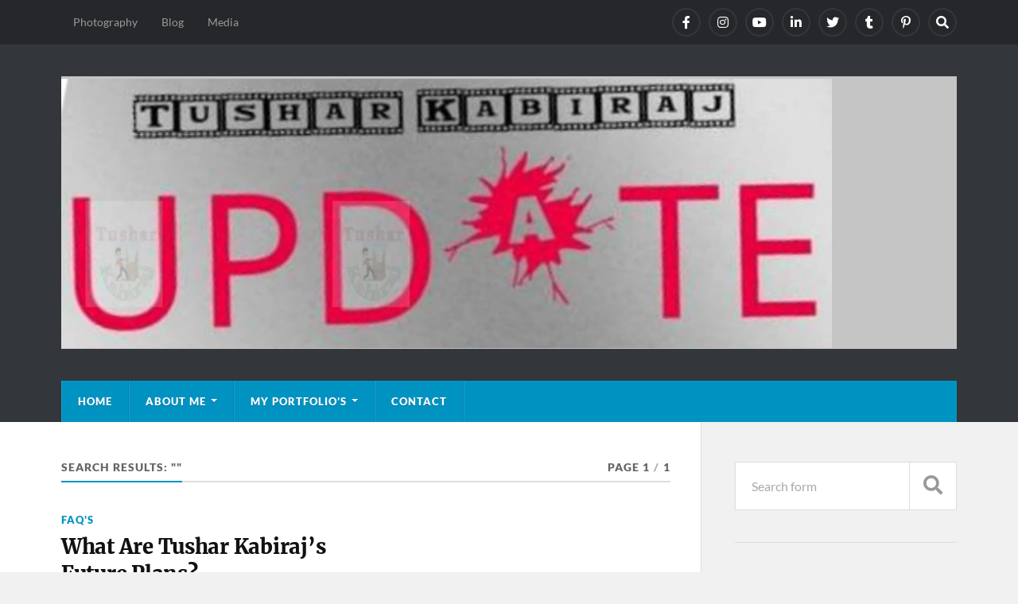

--- FILE ---
content_type: text/html; charset=UTF-8
request_url: https://tusharkabiraj.in/tag/future-plan/?s
body_size: 10502
content:
<!DOCTYPE html>

<html class="no-js" lang="en-US">

	<head profile="http://gmpg.org/xfn/11">
		
		<meta http-equiv="Content-Type" content="text/html; charset=UTF-8" />
		<meta name="viewport" content="width=device-width, initial-scale=1.0" >
		 
		<title>Search Results for &#8220;&#8221; &#8211; UPDATE</title>
<meta name='robots' content='noindex, follow, max-image-preview:large' />
	<style>img:is([sizes="auto" i], [sizes^="auto," i]) { contain-intrinsic-size: 3000px 1500px }</style>
	<script>document.documentElement.className = document.documentElement.className.replace("no-js","js");</script>
<link rel="alternate" type="application/rss+xml" title="UPDATE &raquo; Feed" href="https://tusharkabiraj.in/feed/" />
<link rel="alternate" type="application/rss+xml" title="UPDATE &raquo; Comments Feed" href="https://tusharkabiraj.in/comments/feed/" />
<link rel="alternate" type="application/rss+xml" title="UPDATE &raquo; Future Plan Tag Feed" href="https://tusharkabiraj.in/tag/future-plan/feed/" />
<script type="text/javascript">
/* <![CDATA[ */
window._wpemojiSettings = {"baseUrl":"https:\/\/s.w.org\/images\/core\/emoji\/15.0.3\/72x72\/","ext":".png","svgUrl":"https:\/\/s.w.org\/images\/core\/emoji\/15.0.3\/svg\/","svgExt":".svg","source":{"concatemoji":"https:\/\/tusharkabiraj.in\/wp-includes\/js\/wp-emoji-release.min.js?ver=6.7.4"}};
/*! This file is auto-generated */
!function(i,n){var o,s,e;function c(e){try{var t={supportTests:e,timestamp:(new Date).valueOf()};sessionStorage.setItem(o,JSON.stringify(t))}catch(e){}}function p(e,t,n){e.clearRect(0,0,e.canvas.width,e.canvas.height),e.fillText(t,0,0);var t=new Uint32Array(e.getImageData(0,0,e.canvas.width,e.canvas.height).data),r=(e.clearRect(0,0,e.canvas.width,e.canvas.height),e.fillText(n,0,0),new Uint32Array(e.getImageData(0,0,e.canvas.width,e.canvas.height).data));return t.every(function(e,t){return e===r[t]})}function u(e,t,n){switch(t){case"flag":return n(e,"\ud83c\udff3\ufe0f\u200d\u26a7\ufe0f","\ud83c\udff3\ufe0f\u200b\u26a7\ufe0f")?!1:!n(e,"\ud83c\uddfa\ud83c\uddf3","\ud83c\uddfa\u200b\ud83c\uddf3")&&!n(e,"\ud83c\udff4\udb40\udc67\udb40\udc62\udb40\udc65\udb40\udc6e\udb40\udc67\udb40\udc7f","\ud83c\udff4\u200b\udb40\udc67\u200b\udb40\udc62\u200b\udb40\udc65\u200b\udb40\udc6e\u200b\udb40\udc67\u200b\udb40\udc7f");case"emoji":return!n(e,"\ud83d\udc26\u200d\u2b1b","\ud83d\udc26\u200b\u2b1b")}return!1}function f(e,t,n){var r="undefined"!=typeof WorkerGlobalScope&&self instanceof WorkerGlobalScope?new OffscreenCanvas(300,150):i.createElement("canvas"),a=r.getContext("2d",{willReadFrequently:!0}),o=(a.textBaseline="top",a.font="600 32px Arial",{});return e.forEach(function(e){o[e]=t(a,e,n)}),o}function t(e){var t=i.createElement("script");t.src=e,t.defer=!0,i.head.appendChild(t)}"undefined"!=typeof Promise&&(o="wpEmojiSettingsSupports",s=["flag","emoji"],n.supports={everything:!0,everythingExceptFlag:!0},e=new Promise(function(e){i.addEventListener("DOMContentLoaded",e,{once:!0})}),new Promise(function(t){var n=function(){try{var e=JSON.parse(sessionStorage.getItem(o));if("object"==typeof e&&"number"==typeof e.timestamp&&(new Date).valueOf()<e.timestamp+604800&&"object"==typeof e.supportTests)return e.supportTests}catch(e){}return null}();if(!n){if("undefined"!=typeof Worker&&"undefined"!=typeof OffscreenCanvas&&"undefined"!=typeof URL&&URL.createObjectURL&&"undefined"!=typeof Blob)try{var e="postMessage("+f.toString()+"("+[JSON.stringify(s),u.toString(),p.toString()].join(",")+"));",r=new Blob([e],{type:"text/javascript"}),a=new Worker(URL.createObjectURL(r),{name:"wpTestEmojiSupports"});return void(a.onmessage=function(e){c(n=e.data),a.terminate(),t(n)})}catch(e){}c(n=f(s,u,p))}t(n)}).then(function(e){for(var t in e)n.supports[t]=e[t],n.supports.everything=n.supports.everything&&n.supports[t],"flag"!==t&&(n.supports.everythingExceptFlag=n.supports.everythingExceptFlag&&n.supports[t]);n.supports.everythingExceptFlag=n.supports.everythingExceptFlag&&!n.supports.flag,n.DOMReady=!1,n.readyCallback=function(){n.DOMReady=!0}}).then(function(){return e}).then(function(){var e;n.supports.everything||(n.readyCallback(),(e=n.source||{}).concatemoji?t(e.concatemoji):e.wpemoji&&e.twemoji&&(t(e.twemoji),t(e.wpemoji)))}))}((window,document),window._wpemojiSettings);
/* ]]> */
</script>
<style id='wp-emoji-styles-inline-css' type='text/css'>

	img.wp-smiley, img.emoji {
		display: inline !important;
		border: none !important;
		box-shadow: none !important;
		height: 1em !important;
		width: 1em !important;
		margin: 0 0.07em !important;
		vertical-align: -0.1em !important;
		background: none !important;
		padding: 0 !important;
	}
</style>
<link rel='stylesheet' id='wp-block-library-css' href='https://tusharkabiraj.in/wp-includes/css/dist/block-library/style.min.css?ver=6.7.4' type='text/css' media='all' />
<style id='classic-theme-styles-inline-css' type='text/css'>
/*! This file is auto-generated */
.wp-block-button__link{color:#fff;background-color:#32373c;border-radius:9999px;box-shadow:none;text-decoration:none;padding:calc(.667em + 2px) calc(1.333em + 2px);font-size:1.125em}.wp-block-file__button{background:#32373c;color:#fff;text-decoration:none}
</style>
<style id='global-styles-inline-css' type='text/css'>
:root{--wp--preset--aspect-ratio--square: 1;--wp--preset--aspect-ratio--4-3: 4/3;--wp--preset--aspect-ratio--3-4: 3/4;--wp--preset--aspect-ratio--3-2: 3/2;--wp--preset--aspect-ratio--2-3: 2/3;--wp--preset--aspect-ratio--16-9: 16/9;--wp--preset--aspect-ratio--9-16: 9/16;--wp--preset--color--black: #111;--wp--preset--color--cyan-bluish-gray: #abb8c3;--wp--preset--color--white: #fff;--wp--preset--color--pale-pink: #f78da7;--wp--preset--color--vivid-red: #cf2e2e;--wp--preset--color--luminous-vivid-orange: #ff6900;--wp--preset--color--luminous-vivid-amber: #fcb900;--wp--preset--color--light-green-cyan: #7bdcb5;--wp--preset--color--vivid-green-cyan: #00d084;--wp--preset--color--pale-cyan-blue: #8ed1fc;--wp--preset--color--vivid-cyan-blue: #0693e3;--wp--preset--color--vivid-purple: #9b51e0;--wp--preset--color--accent: #0093C2;--wp--preset--color--dark-gray: #333;--wp--preset--color--medium-gray: #555;--wp--preset--color--light-gray: #777;--wp--preset--gradient--vivid-cyan-blue-to-vivid-purple: linear-gradient(135deg,rgba(6,147,227,1) 0%,rgb(155,81,224) 100%);--wp--preset--gradient--light-green-cyan-to-vivid-green-cyan: linear-gradient(135deg,rgb(122,220,180) 0%,rgb(0,208,130) 100%);--wp--preset--gradient--luminous-vivid-amber-to-luminous-vivid-orange: linear-gradient(135deg,rgba(252,185,0,1) 0%,rgba(255,105,0,1) 100%);--wp--preset--gradient--luminous-vivid-orange-to-vivid-red: linear-gradient(135deg,rgba(255,105,0,1) 0%,rgb(207,46,46) 100%);--wp--preset--gradient--very-light-gray-to-cyan-bluish-gray: linear-gradient(135deg,rgb(238,238,238) 0%,rgb(169,184,195) 100%);--wp--preset--gradient--cool-to-warm-spectrum: linear-gradient(135deg,rgb(74,234,220) 0%,rgb(151,120,209) 20%,rgb(207,42,186) 40%,rgb(238,44,130) 60%,rgb(251,105,98) 80%,rgb(254,248,76) 100%);--wp--preset--gradient--blush-light-purple: linear-gradient(135deg,rgb(255,206,236) 0%,rgb(152,150,240) 100%);--wp--preset--gradient--blush-bordeaux: linear-gradient(135deg,rgb(254,205,165) 0%,rgb(254,45,45) 50%,rgb(107,0,62) 100%);--wp--preset--gradient--luminous-dusk: linear-gradient(135deg,rgb(255,203,112) 0%,rgb(199,81,192) 50%,rgb(65,88,208) 100%);--wp--preset--gradient--pale-ocean: linear-gradient(135deg,rgb(255,245,203) 0%,rgb(182,227,212) 50%,rgb(51,167,181) 100%);--wp--preset--gradient--electric-grass: linear-gradient(135deg,rgb(202,248,128) 0%,rgb(113,206,126) 100%);--wp--preset--gradient--midnight: linear-gradient(135deg,rgb(2,3,129) 0%,rgb(40,116,252) 100%);--wp--preset--font-size--small: 15px;--wp--preset--font-size--medium: 20px;--wp--preset--font-size--large: 24px;--wp--preset--font-size--x-large: 42px;--wp--preset--font-size--normal: 17px;--wp--preset--font-size--larger: 28px;--wp--preset--spacing--20: 0.44rem;--wp--preset--spacing--30: 0.67rem;--wp--preset--spacing--40: 1rem;--wp--preset--spacing--50: 1.5rem;--wp--preset--spacing--60: 2.25rem;--wp--preset--spacing--70: 3.38rem;--wp--preset--spacing--80: 5.06rem;--wp--preset--shadow--natural: 6px 6px 9px rgba(0, 0, 0, 0.2);--wp--preset--shadow--deep: 12px 12px 50px rgba(0, 0, 0, 0.4);--wp--preset--shadow--sharp: 6px 6px 0px rgba(0, 0, 0, 0.2);--wp--preset--shadow--outlined: 6px 6px 0px -3px rgba(255, 255, 255, 1), 6px 6px rgba(0, 0, 0, 1);--wp--preset--shadow--crisp: 6px 6px 0px rgba(0, 0, 0, 1);}:where(.is-layout-flex){gap: 0.5em;}:where(.is-layout-grid){gap: 0.5em;}body .is-layout-flex{display: flex;}.is-layout-flex{flex-wrap: wrap;align-items: center;}.is-layout-flex > :is(*, div){margin: 0;}body .is-layout-grid{display: grid;}.is-layout-grid > :is(*, div){margin: 0;}:where(.wp-block-columns.is-layout-flex){gap: 2em;}:where(.wp-block-columns.is-layout-grid){gap: 2em;}:where(.wp-block-post-template.is-layout-flex){gap: 1.25em;}:where(.wp-block-post-template.is-layout-grid){gap: 1.25em;}.has-black-color{color: var(--wp--preset--color--black) !important;}.has-cyan-bluish-gray-color{color: var(--wp--preset--color--cyan-bluish-gray) !important;}.has-white-color{color: var(--wp--preset--color--white) !important;}.has-pale-pink-color{color: var(--wp--preset--color--pale-pink) !important;}.has-vivid-red-color{color: var(--wp--preset--color--vivid-red) !important;}.has-luminous-vivid-orange-color{color: var(--wp--preset--color--luminous-vivid-orange) !important;}.has-luminous-vivid-amber-color{color: var(--wp--preset--color--luminous-vivid-amber) !important;}.has-light-green-cyan-color{color: var(--wp--preset--color--light-green-cyan) !important;}.has-vivid-green-cyan-color{color: var(--wp--preset--color--vivid-green-cyan) !important;}.has-pale-cyan-blue-color{color: var(--wp--preset--color--pale-cyan-blue) !important;}.has-vivid-cyan-blue-color{color: var(--wp--preset--color--vivid-cyan-blue) !important;}.has-vivid-purple-color{color: var(--wp--preset--color--vivid-purple) !important;}.has-black-background-color{background-color: var(--wp--preset--color--black) !important;}.has-cyan-bluish-gray-background-color{background-color: var(--wp--preset--color--cyan-bluish-gray) !important;}.has-white-background-color{background-color: var(--wp--preset--color--white) !important;}.has-pale-pink-background-color{background-color: var(--wp--preset--color--pale-pink) !important;}.has-vivid-red-background-color{background-color: var(--wp--preset--color--vivid-red) !important;}.has-luminous-vivid-orange-background-color{background-color: var(--wp--preset--color--luminous-vivid-orange) !important;}.has-luminous-vivid-amber-background-color{background-color: var(--wp--preset--color--luminous-vivid-amber) !important;}.has-light-green-cyan-background-color{background-color: var(--wp--preset--color--light-green-cyan) !important;}.has-vivid-green-cyan-background-color{background-color: var(--wp--preset--color--vivid-green-cyan) !important;}.has-pale-cyan-blue-background-color{background-color: var(--wp--preset--color--pale-cyan-blue) !important;}.has-vivid-cyan-blue-background-color{background-color: var(--wp--preset--color--vivid-cyan-blue) !important;}.has-vivid-purple-background-color{background-color: var(--wp--preset--color--vivid-purple) !important;}.has-black-border-color{border-color: var(--wp--preset--color--black) !important;}.has-cyan-bluish-gray-border-color{border-color: var(--wp--preset--color--cyan-bluish-gray) !important;}.has-white-border-color{border-color: var(--wp--preset--color--white) !important;}.has-pale-pink-border-color{border-color: var(--wp--preset--color--pale-pink) !important;}.has-vivid-red-border-color{border-color: var(--wp--preset--color--vivid-red) !important;}.has-luminous-vivid-orange-border-color{border-color: var(--wp--preset--color--luminous-vivid-orange) !important;}.has-luminous-vivid-amber-border-color{border-color: var(--wp--preset--color--luminous-vivid-amber) !important;}.has-light-green-cyan-border-color{border-color: var(--wp--preset--color--light-green-cyan) !important;}.has-vivid-green-cyan-border-color{border-color: var(--wp--preset--color--vivid-green-cyan) !important;}.has-pale-cyan-blue-border-color{border-color: var(--wp--preset--color--pale-cyan-blue) !important;}.has-vivid-cyan-blue-border-color{border-color: var(--wp--preset--color--vivid-cyan-blue) !important;}.has-vivid-purple-border-color{border-color: var(--wp--preset--color--vivid-purple) !important;}.has-vivid-cyan-blue-to-vivid-purple-gradient-background{background: var(--wp--preset--gradient--vivid-cyan-blue-to-vivid-purple) !important;}.has-light-green-cyan-to-vivid-green-cyan-gradient-background{background: var(--wp--preset--gradient--light-green-cyan-to-vivid-green-cyan) !important;}.has-luminous-vivid-amber-to-luminous-vivid-orange-gradient-background{background: var(--wp--preset--gradient--luminous-vivid-amber-to-luminous-vivid-orange) !important;}.has-luminous-vivid-orange-to-vivid-red-gradient-background{background: var(--wp--preset--gradient--luminous-vivid-orange-to-vivid-red) !important;}.has-very-light-gray-to-cyan-bluish-gray-gradient-background{background: var(--wp--preset--gradient--very-light-gray-to-cyan-bluish-gray) !important;}.has-cool-to-warm-spectrum-gradient-background{background: var(--wp--preset--gradient--cool-to-warm-spectrum) !important;}.has-blush-light-purple-gradient-background{background: var(--wp--preset--gradient--blush-light-purple) !important;}.has-blush-bordeaux-gradient-background{background: var(--wp--preset--gradient--blush-bordeaux) !important;}.has-luminous-dusk-gradient-background{background: var(--wp--preset--gradient--luminous-dusk) !important;}.has-pale-ocean-gradient-background{background: var(--wp--preset--gradient--pale-ocean) !important;}.has-electric-grass-gradient-background{background: var(--wp--preset--gradient--electric-grass) !important;}.has-midnight-gradient-background{background: var(--wp--preset--gradient--midnight) !important;}.has-small-font-size{font-size: var(--wp--preset--font-size--small) !important;}.has-medium-font-size{font-size: var(--wp--preset--font-size--medium) !important;}.has-large-font-size{font-size: var(--wp--preset--font-size--large) !important;}.has-x-large-font-size{font-size: var(--wp--preset--font-size--x-large) !important;}
:where(.wp-block-post-template.is-layout-flex){gap: 1.25em;}:where(.wp-block-post-template.is-layout-grid){gap: 1.25em;}
:where(.wp-block-columns.is-layout-flex){gap: 2em;}:where(.wp-block-columns.is-layout-grid){gap: 2em;}
:root :where(.wp-block-pullquote){font-size: 1.5em;line-height: 1.6;}
</style>
<link rel='stylesheet' id='rowling_google_fonts-css' href='https://tusharkabiraj.in/wp-content/themes/rowling/assets/css/fonts.css?ver=6.7.4' type='text/css' media='all' />
<link rel='stylesheet' id='rowling_fontawesome-css' href='https://tusharkabiraj.in/wp-content/themes/rowling/assets/css/font-awesome.min.css?ver=5.13.0' type='text/css' media='all' />
<link rel='stylesheet' id='rowling_style-css' href='https://tusharkabiraj.in/wp-content/themes/rowling/style.css?ver=2.1.1' type='text/css' media='all' />
<script type="text/javascript" src="https://tusharkabiraj.in/wp-includes/js/jquery/jquery.min.js?ver=3.7.1" id="jquery-core-js"></script>
<script type="text/javascript" src="https://tusharkabiraj.in/wp-includes/js/jquery/jquery-migrate.min.js?ver=3.4.1" id="jquery-migrate-js"></script>
<script type="text/javascript" src="https://tusharkabiraj.in/wp-content/themes/rowling/assets/js/flexslider.js?ver=1" id="rowling_flexslider-js"></script>
<script type="text/javascript" src="https://tusharkabiraj.in/wp-content/themes/rowling/assets/js/doubletaptogo.js?ver=1" id="rowling_doubletap-js"></script>
<link rel="https://api.w.org/" href="https://tusharkabiraj.in/wp-json/" /><link rel="alternate" title="JSON" type="application/json" href="https://tusharkabiraj.in/wp-json/wp/v2/tags/66" /><link rel="EditURI" type="application/rsd+xml" title="RSD" href="https://tusharkabiraj.in/xmlrpc.php?rsd" />
<meta name="generator" content="WordPress 6.7.4" />
<link rel="icon" href="https://tusharkabiraj.in/wp-content/uploads/2020/04/cropped-SQUARE-1-32x32.png" sizes="32x32" />
<link rel="icon" href="https://tusharkabiraj.in/wp-content/uploads/2020/04/cropped-SQUARE-1-192x192.png" sizes="192x192" />
<link rel="apple-touch-icon" href="https://tusharkabiraj.in/wp-content/uploads/2020/04/cropped-SQUARE-1-180x180.png" />
<meta name="msapplication-TileImage" content="https://tusharkabiraj.in/wp-content/uploads/2020/04/cropped-SQUARE-1-270x270.png" />
	
	</head>
	
	<body class="archive search search-results tag tag-future-plan tag-66 wp-custom-logo">

		
		<a class="skip-link button" href="#site-content">Skip to the content</a>
		
				
			<div class="top-nav">
				
				<div class="section-inner group">

					
						<ul class="secondary-menu dropdown-menu reset-list-style">
							<li id="menu-item-1617" class="menu-item menu-item-type-post_type menu-item-object-page menu-item-1617"><a href="https://tusharkabiraj.in/my-portfolios/photography/">Photography</a></li>
<li id="menu-item-1618" class="menu-item menu-item-type-post_type menu-item-object-page current_page_parent menu-item-1618"><a href="https://tusharkabiraj.in/blog/">Blog</a></li>
<li id="menu-item-1620" class="menu-item menu-item-type-post_type menu-item-object-page menu-item-1620"><a href="https://tusharkabiraj.in/my-portfolios/media/">Media</a></li>
						</ul><!-- .secondary-menu -->

					
									
						<ul class="social-menu reset-list-style">
							<li id="menu-item-1605" class="menu-item menu-item-type-custom menu-item-object-custom menu-item-1605"><a href="https://www.facebook.com/TusharkabirajVicky/"><span class="screen-reader-text">Facebook</span></a></li>
<li id="menu-item-1606" class="menu-item menu-item-type-custom menu-item-object-custom menu-item-1606"><a href="https://www.instagram.com/tusharkabiraj.in/"><span class="screen-reader-text">Instagram</span></a></li>
<li id="menu-item-1607" class="menu-item menu-item-type-custom menu-item-object-custom menu-item-1607"><a href="https://www.youtube.com/channel/UC5k-WUvkiiDrvgm4cDm2L-A?view_as=subscriber"><span class="screen-reader-text">YouTube</span></a></li>
<li id="menu-item-1608" class="menu-item menu-item-type-custom menu-item-object-custom menu-item-1608"><a href="https://www.linkedin.com/in/tusharkabiraj5544/"><span class="screen-reader-text">Linkedin</span></a></li>
<li id="menu-item-1609" class="menu-item menu-item-type-custom menu-item-object-custom menu-item-1609"><a href="https://twitter.com/Tusharkabiraj"><span class="screen-reader-text">Twitter</span></a></li>
<li id="menu-item-1610" class="menu-item menu-item-type-custom menu-item-object-custom menu-item-1610"><a href="https://tusharkabiraj.tumblr.com/"><span class="screen-reader-text">Tumblr</span></a></li>
<li id="menu-item-1612" class="menu-item menu-item-type-custom menu-item-object-custom menu-item-1612"><a href="https://in.pinterest.com/tusharkabiraj/"><span class="screen-reader-text">Pinterest</span></a></li>
<li id="menu-item-151" class="menu-item menu-item-type-custom menu-item-object-custom menu-item-151"><a class="search-toggle" href="?s"><span class="screen-reader-text">Search</span></a></li>						</ul><!-- .social-menu -->

									
				</div><!-- .section-inner -->
				
			</div><!-- .top-nav -->
			
				
		<div class="search-container">
			
			<div class="section-inner">
			
				
<form method="get" class="search-form" id="search-form-69710fac105ba" action="https://tusharkabiraj.in/">
	<input type="search" class="search-field" placeholder="Search form" name="s" id="search-form-69710fac105bb" /> 
	<button type="submit" class="search-button"><div class="fa fw fa-search"></div><span class="screen-reader-text">Search</span></button>
</form>			
			</div><!-- .section-inner -->
			
		</div><!-- .search-container -->
		
		<header class="header-wrapper">
		
			<div class="header">
					
				<div class="section-inner">
				
					
						<div class="blog-logo">
							<a class="logo" href="https://tusharkabiraj.in/" rel="home">
								<img src="https://tusharkabiraj.in/wp-content/uploads/2020/04/cropped-PERFECT-2.jpg">
								<span class="screen-reader-text">UPDATE</span>
							</a>
						</div>
			
										
					<div class="nav-toggle">
						
						<div class="bars">
							<div class="bar"></div>
							<div class="bar"></div>
							<div class="bar"></div>
						</div>
						
					</div><!-- .nav-toggle -->
				
				</div><!-- .section-inner -->
				
			</div><!-- .header -->
			
			<div class="navigation">
				
				<div class="section-inner group">
					
					<ul class="primary-menu reset-list-style dropdown-menu">
						
						<li id="menu-item-95" class="menu-item menu-item-type-custom menu-item-object-custom menu-item-home menu-item-95"><a href="https://tusharkabiraj.in">Home</a></li>
<li id="menu-item-64" class="menu-item menu-item-type-post_type menu-item-object-page menu-item-has-children menu-item-64"><a href="https://tusharkabiraj.in/about-me/">About Me</a>
<ul class="sub-menu">
	<li id="menu-item-65" class="menu-item menu-item-type-post_type menu-item-object-page menu-item-65"><a href="https://tusharkabiraj.in/length-of-employment/">Length Of Employment</a></li>
	<li id="menu-item-66" class="menu-item menu-item-type-post_type menu-item-object-page menu-item-66"><a href="https://tusharkabiraj.in/my-educational-attainments/">My Educational Attainments</a></li>
	<li id="menu-item-1468" class="menu-item menu-item-type-post_type menu-item-object-page menu-item-1468"><a href="https://tusharkabiraj.in/my-faqs/">My FAQ’s</a></li>
	<li id="menu-item-68" class="menu-item menu-item-type-post_type menu-item-object-page menu-item-68"><a href="https://tusharkabiraj.in/quick-details/">Quick Details</a></li>
</ul>
</li>
<li id="menu-item-67" class="menu-item menu-item-type-post_type menu-item-object-page menu-item-has-children menu-item-67"><a href="https://tusharkabiraj.in/my-portfolios/">My Portfolio’S</a>
<ul class="sub-menu">
	<li id="menu-item-465" class="menu-item menu-item-type-post_type menu-item-object-page menu-item-465"><a href="https://tusharkabiraj.in/my-portfolios/photography/">Photography</a></li>
	<li id="menu-item-1511" class="menu-item menu-item-type-post_type menu-item-object-page current_page_parent menu-item-1511"><a href="https://tusharkabiraj.in/blog/">Blog</a></li>
	<li id="menu-item-2007" class="menu-item menu-item-type-post_type menu-item-object-page menu-item-2007"><a href="https://tusharkabiraj.in/vlogg/">Vlog</a></li>
	<li id="menu-item-468" class="menu-item menu-item-type-post_type menu-item-object-page menu-item-468"><a href="https://tusharkabiraj.in/my-portfolios/media/">Media</a></li>
</ul>
</li>
<li id="menu-item-92" class="menu-item menu-item-type-post_type menu-item-object-page menu-item-92"><a href="https://tusharkabiraj.in/contact/">Contact</a></li>
															
					</ul>
					
				</div><!-- .section-inner -->
				
			</div><!-- .navigation -->
				
			<ul class="mobile-menu reset-list-style">
				
				<li class="menu-item menu-item-type-custom menu-item-object-custom menu-item-home menu-item-95"><a href="https://tusharkabiraj.in">Home</a></li>
<li class="menu-item menu-item-type-post_type menu-item-object-page menu-item-has-children menu-item-64"><a href="https://tusharkabiraj.in/about-me/">About Me</a>
<ul class="sub-menu">
	<li class="menu-item menu-item-type-post_type menu-item-object-page menu-item-65"><a href="https://tusharkabiraj.in/length-of-employment/">Length Of Employment</a></li>
	<li class="menu-item menu-item-type-post_type menu-item-object-page menu-item-66"><a href="https://tusharkabiraj.in/my-educational-attainments/">My Educational Attainments</a></li>
	<li class="menu-item menu-item-type-post_type menu-item-object-page menu-item-1468"><a href="https://tusharkabiraj.in/my-faqs/">My FAQ’s</a></li>
	<li class="menu-item menu-item-type-post_type menu-item-object-page menu-item-68"><a href="https://tusharkabiraj.in/quick-details/">Quick Details</a></li>
</ul>
</li>
<li class="menu-item menu-item-type-post_type menu-item-object-page menu-item-has-children menu-item-67"><a href="https://tusharkabiraj.in/my-portfolios/">My Portfolio’S</a>
<ul class="sub-menu">
	<li class="menu-item menu-item-type-post_type menu-item-object-page menu-item-465"><a href="https://tusharkabiraj.in/my-portfolios/photography/">Photography</a></li>
	<li class="menu-item menu-item-type-post_type menu-item-object-page current_page_parent menu-item-1511"><a href="https://tusharkabiraj.in/blog/">Blog</a></li>
	<li class="menu-item menu-item-type-post_type menu-item-object-page menu-item-2007"><a href="https://tusharkabiraj.in/vlogg/">Vlog</a></li>
	<li class="menu-item menu-item-type-post_type menu-item-object-page menu-item-468"><a href="https://tusharkabiraj.in/my-portfolios/media/">Media</a></li>
</ul>
</li>
<li class="menu-item menu-item-type-post_type menu-item-object-page menu-item-92"><a href="https://tusharkabiraj.in/contact/">Contact</a></li>
				
			</ul><!-- .mobile-menu -->
				
		</header><!-- .header-wrapper -->

		<main id="site-content">
<div class="wrapper section-inner group">
			
	<div class="content">

				
			<div class="archive-header">

				<div class="group archive-header-inner">

											<h1 class="archive-title">Search results: ""</h1>
										
											<p class="archive-subtitle">Page 1<span class="sep">/</span>1</p>
					
				</div><!-- .group -->

								
			</div><!-- .archive-header -->
						
																									                    
				
			<div class="posts" id="posts">
					
				<article id="post-396" class="post post-396 type-post status-publish format-standard hentry category-faqs tag-future-plan tag-goal">

	
		
	<header class="post-header">
							
					<p class="post-categories"><a href="https://tusharkabiraj.in/category/my-update/faqs/" rel="category tag">FAQ's</a></p>
				
				    <h2 class="post-title"><a href="https://tusharkabiraj.in/what-are-tushar-kabirajs-future-plans/">What Are Tushar Kabiraj’s Future Plans?</a></h2>
				
		<p class="post-meta">
			<a href="https://tusharkabiraj.in/what-are-tushar-kabirajs-future-plans/">21 April 2020</a> 
					</p>
		
	</header><!-- .post-header -->
						
</article><!-- .post -->	        	                    			
			</div><!-- .posts -->
		
					
	</div><!-- .content -->
	
	<div class="sidebar">

	<div id="search-4" class="widget widget_search"><div class="widget-content">
<form method="get" class="search-form" id="search-form-69710fac12ebb" action="https://tusharkabiraj.in/">
	<input type="search" class="search-field" placeholder="Search form" name="s" id="search-form-69710fac12ebc" /> 
	<button type="submit" class="search-button"><div class="fa fw fa-search"></div><span class="screen-reader-text">Search</span></button>
</form></div></div><div id="media_video-4" class="widget widget_media_video"><div class="widget-content"><h3 class="widget-title">TRAILER LAUNCH</h3><div style="width:100%;" class="wp-video"><!--[if lt IE 9]><script>document.createElement('video');</script><![endif]-->
<video class="wp-video-shortcode" id="video-396-1" preload="metadata" controls="controls"><source type="video/youtube" src="https://youtu.be/dXXeyvqxRDY?_=1" /><a href="https://youtu.be/dXXeyvqxRDY">https://youtu.be/dXXeyvqxRDY</a></video></div></div></div><div id="categories-7" class="widget widget_categories"><div class="widget-content"><h3 class="widget-title">Categories</h3><form action="https://tusharkabiraj.in" method="get"><label class="screen-reader-text" for="cat">Categories</label><select  name='cat' id='cat' class='postform'>
	<option value='-1'>Select Category</option>
	<option class="level-0" value="83">BusinessNews</option>
	<option class="level-0" value="92">Economy</option>
	<option class="level-0" value="13">FAQ&#8217;s</option>
	<option class="level-0" value="129">HR Articles</option>
	<option class="level-0" value="124">HR News</option>
	<option class="level-0" value="132">HR Policy</option>
	<option class="level-0" value="128">HR Practices</option>
	<option class="level-0" value="137">HR Strategy</option>
	<option class="level-0" value="131">HR UPDATE</option>
	<option class="level-0" value="4">Human Resource (HR Views)</option>
	<option class="level-0" value="86">My HR Insights</option>
	<option class="level-0" value="176">My Story</option>
	<option class="level-0" value="134">MY UPDATE</option>
	<option class="level-0" value="7">Travel Blog</option>
	<option class="level-0" value="1">Uncategorised</option>
</select>
</form><script type="text/javascript">
/* <![CDATA[ */

(function() {
	var dropdown = document.getElementById( "cat" );
	function onCatChange() {
		if ( dropdown.options[ dropdown.selectedIndex ].value > 0 ) {
			dropdown.parentNode.submit();
		}
	}
	dropdown.onchange = onCatChange;
})();

/* ]]> */
</script>
</div></div><div id="rowling_recent_posts-3" class="widget Rowling_Recent_Posts"><div class="widget-content"><h3 class="widget-title">RECENT POSTS</h3>			
			<ul class="rowling-widget-list reset-list-style">
				
								
						<li>
							<a href="https://tusharkabiraj.in/goncha-returns-festival-of-bastar/" class="group">
								<div class="post-icon">
									<img width="150" height="150" src="https://tusharkabiraj.in/wp-content/uploads/2021/07/IMG_20210720_100106-150x150.jpg" class="attachment-thumbnail size-thumbnail wp-post-image" alt="" decoding="async" loading="lazy" srcset="https://tusharkabiraj.in/wp-content/uploads/2021/07/IMG_20210720_100106-150x150.jpg 150w, https://tusharkabiraj.in/wp-content/uploads/2021/07/IMG_20210720_100106-88x88.jpg 88w" sizes="auto, (max-width: 150px) 100vw, 150px" />								</div>
								<div class="inner">
									<p class="title">Goncha (Gundicha) Great Festival of Bastar (CG)</p>
									<p class="meta">20 July 2021</p>
								</div>
							</a>
						</li>
				
									
						<li>
							<a href="https://tusharkabiraj.in/the-more-digital-mobile-workforce-will-challenge-companies-hr/" class="group">
								<div class="post-icon">
									<img width="150" height="150" src="https://tusharkabiraj.in/wp-content/uploads/2021/06/Adobe_Post_20210622_1348050.13933916655915557-150x150.png" class="attachment-thumbnail size-thumbnail wp-post-image" alt="" decoding="async" loading="lazy" srcset="https://tusharkabiraj.in/wp-content/uploads/2021/06/Adobe_Post_20210622_1348050.13933916655915557-150x150.png 150w, https://tusharkabiraj.in/wp-content/uploads/2021/06/Adobe_Post_20210622_1348050.13933916655915557-88x88.png 88w" sizes="auto, (max-width: 150px) 100vw, 150px" />								</div>
								<div class="inner">
									<p class="title">The More Digital, Mobile Workforce Will Challenge Companies&#8217; Human Resources</p>
									<p class="meta">24 June 2021</p>
								</div>
							</a>
						</li>
				
									
						<li>
							<a href="https://tusharkabiraj.in/three-workplace-trends-every-hr-tech-company-should-know/" class="group">
								<div class="post-icon">
									<img width="150" height="150" src="https://tusharkabiraj.in/wp-content/uploads/2021/06/Adobe_Post_20210622_1341590.44656737523708934-150x150.png" class="attachment-thumbnail size-thumbnail wp-post-image" alt="" decoding="async" loading="lazy" srcset="https://tusharkabiraj.in/wp-content/uploads/2021/06/Adobe_Post_20210622_1341590.44656737523708934-150x150.png 150w, https://tusharkabiraj.in/wp-content/uploads/2021/06/Adobe_Post_20210622_1341590.44656737523708934-88x88.png 88w" sizes="auto, (max-width: 150px) 100vw, 150px" />								</div>
								<div class="inner">
									<p class="title">Three Workplace Trends Every HR Tech Company Should Know!</p>
									<p class="meta">22 June 2021</p>
								</div>
							</a>
						</li>
				
									
						<li>
							<a href="https://tusharkabiraj.in/there-is-a-steady-decline-in-the-number-of-working-women-in-india/" class="group">
								<div class="post-icon">
									<img width="150" height="150" src="https://tusharkabiraj.in/wp-content/uploads/2021/06/Adobe_Post_20210622_1338050.2683671729155791-150x150.png" class="attachment-thumbnail size-thumbnail wp-post-image" alt="" decoding="async" loading="lazy" srcset="https://tusharkabiraj.in/wp-content/uploads/2021/06/Adobe_Post_20210622_1338050.2683671729155791-150x150.png 150w, https://tusharkabiraj.in/wp-content/uploads/2021/06/Adobe_Post_20210622_1338050.2683671729155791-88x88.png 88w" sizes="auto, (max-width: 150px) 100vw, 150px" />								</div>
								<div class="inner">
									<p class="title">There is a steady decline in the number of working women in India, Know Why</p>
									<p class="meta">14 June 2021</p>
								</div>
							</a>
						</li>
				
									
						<li>
							<a href="https://tusharkabiraj.in/what-do-you-see-when-hiring-for-your-hr-team/" class="group">
								<div class="post-icon">
									<img width="150" height="150" src="https://tusharkabiraj.in/wp-content/uploads/2021/06/Adobe_Post_20210611_1535520.6118786347566453-150x150.png" class="attachment-thumbnail size-thumbnail wp-post-image" alt="" decoding="async" loading="lazy" srcset="https://tusharkabiraj.in/wp-content/uploads/2021/06/Adobe_Post_20210611_1535520.6118786347566453-150x150.png 150w, https://tusharkabiraj.in/wp-content/uploads/2021/06/Adobe_Post_20210611_1535520.6118786347566453-88x88.png 88w" sizes="auto, (max-width: 150px) 100vw, 150px" />								</div>
								<div class="inner">
									<p class="title">What do you see when Hiring for Your HR Team?</p>
									<p class="meta">12 June 2021</p>
								</div>
							</a>
						</li>
				
							
			</ul>
					
			</div></div>
</div>	
</div><!-- .wrapper.section-inner -->
	              	        
		</main><!-- #site-content -->

		<footer class="credits">
					
			<div class="section-inner">
				
				<a href="#" class="to-the-top">
					<div class="fa fw fa-angle-up"></div>
					<span class="screen-reader-text">To the top</span>
				</a>
				
				<p class="copyright">&copy; 2026 <a href="https://tusharkabiraj.in/" rel="home">UPDATE</a></p>
				
				<p class="attribution">Theme by <a href="https://www.andersnoren.se">Anders Nor&eacute;n</a></p>
				
			</div><!-- .section-inner -->
			
		</footer><!-- .credits -->

		<link rel='stylesheet' id='mediaelement-css' href='https://tusharkabiraj.in/wp-includes/js/mediaelement/mediaelementplayer-legacy.min.css?ver=4.2.17' type='text/css' media='all' />
<link rel='stylesheet' id='wp-mediaelement-css' href='https://tusharkabiraj.in/wp-includes/js/mediaelement/wp-mediaelement.min.css?ver=6.7.4' type='text/css' media='all' />
<script type="text/javascript" src="https://tusharkabiraj.in/wp-content/themes/rowling/assets/js/global.js?ver=2.1.1" id="rowling_global-js"></script>
<script type="text/javascript" id="mediaelement-core-js-before">
/* <![CDATA[ */
var mejsL10n = {"language":"en","strings":{"mejs.download-file":"Download File","mejs.install-flash":"You are using a browser that does not have Flash player enabled or installed. Please turn on your Flash player plugin or download the latest version from https:\/\/get.adobe.com\/flashplayer\/","mejs.fullscreen":"Fullscreen","mejs.play":"Play","mejs.pause":"Pause","mejs.time-slider":"Time Slider","mejs.time-help-text":"Use Left\/Right Arrow keys to advance one second, Up\/Down arrows to advance ten seconds.","mejs.live-broadcast":"Live Broadcast","mejs.volume-help-text":"Use Up\/Down Arrow keys to increase or decrease volume.","mejs.unmute":"Unmute","mejs.mute":"Mute","mejs.volume-slider":"Volume Slider","mejs.video-player":"Video Player","mejs.audio-player":"Audio Player","mejs.captions-subtitles":"Captions\/Subtitles","mejs.captions-chapters":"Chapters","mejs.none":"None","mejs.afrikaans":"Afrikaans","mejs.albanian":"Albanian","mejs.arabic":"Arabic","mejs.belarusian":"Belarusian","mejs.bulgarian":"Bulgarian","mejs.catalan":"Catalan","mejs.chinese":"Chinese","mejs.chinese-simplified":"Chinese (Simplified)","mejs.chinese-traditional":"Chinese (Traditional)","mejs.croatian":"Croatian","mejs.czech":"Czech","mejs.danish":"Danish","mejs.dutch":"Dutch","mejs.english":"English","mejs.estonian":"Estonian","mejs.filipino":"Filipino","mejs.finnish":"Finnish","mejs.french":"French","mejs.galician":"Galician","mejs.german":"German","mejs.greek":"Greek","mejs.haitian-creole":"Haitian Creole","mejs.hebrew":"Hebrew","mejs.hindi":"Hindi","mejs.hungarian":"Hungarian","mejs.icelandic":"Icelandic","mejs.indonesian":"Indonesian","mejs.irish":"Irish","mejs.italian":"Italian","mejs.japanese":"Japanese","mejs.korean":"Korean","mejs.latvian":"Latvian","mejs.lithuanian":"Lithuanian","mejs.macedonian":"Macedonian","mejs.malay":"Malay","mejs.maltese":"Maltese","mejs.norwegian":"Norwegian","mejs.persian":"Persian","mejs.polish":"Polish","mejs.portuguese":"Portuguese","mejs.romanian":"Romanian","mejs.russian":"Russian","mejs.serbian":"Serbian","mejs.slovak":"Slovak","mejs.slovenian":"Slovenian","mejs.spanish":"Spanish","mejs.swahili":"Swahili","mejs.swedish":"Swedish","mejs.tagalog":"Tagalog","mejs.thai":"Thai","mejs.turkish":"Turkish","mejs.ukrainian":"Ukrainian","mejs.vietnamese":"Vietnamese","mejs.welsh":"Welsh","mejs.yiddish":"Yiddish"}};
/* ]]> */
</script>
<script type="text/javascript" src="https://tusharkabiraj.in/wp-includes/js/mediaelement/mediaelement-and-player.min.js?ver=4.2.17" id="mediaelement-core-js"></script>
<script type="text/javascript" src="https://tusharkabiraj.in/wp-includes/js/mediaelement/mediaelement-migrate.min.js?ver=6.7.4" id="mediaelement-migrate-js"></script>
<script type="text/javascript" id="mediaelement-js-extra">
/* <![CDATA[ */
var _wpmejsSettings = {"pluginPath":"\/wp-includes\/js\/mediaelement\/","classPrefix":"mejs-","stretching":"responsive","audioShortcodeLibrary":"mediaelement","videoShortcodeLibrary":"mediaelement"};
/* ]]> */
</script>
<script type="text/javascript" src="https://tusharkabiraj.in/wp-includes/js/mediaelement/wp-mediaelement.min.js?ver=6.7.4" id="wp-mediaelement-js"></script>
<script type="text/javascript" src="https://tusharkabiraj.in/wp-includes/js/mediaelement/renderers/vimeo.min.js?ver=4.2.17" id="mediaelement-vimeo-js"></script>

	</body>
	
</html>